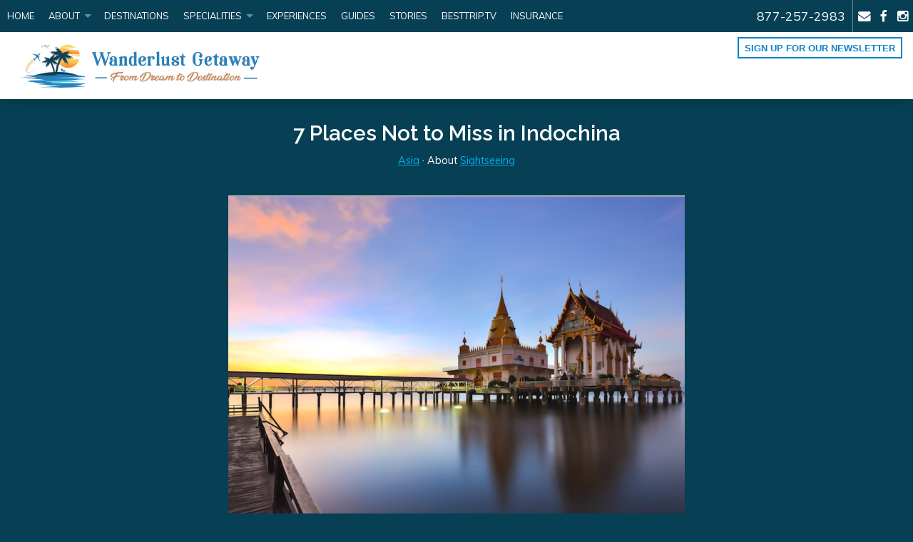

--- FILE ---
content_type: text/html; charset=utf-8
request_url: https://www.wanderlustgetaway.ca/7-places-not-to-miss-in-indochina
body_size: 9825
content:
<!DOCTYPE html>
<!--[if IE 9]><html class="lt-ie10" lang="en" > <![endif]-->
<html lang="en">
	<head><link phx-track-static rel="stylesheet" href="/application/app-661bd56c782dba41ebd9d8e2a6273b8e.css?vsn=d">
<script phx-track-static type="text/javascript" src="/application/app-6cd98173cc17e65dac3414f2e8b491ab.js?vsn=d">
</script>
<!-- SEO Metadata & Tags: Generated 2026-01-21 00:24:28 -->
<script type="application/ld+json">{"@context":"https://schema.org","@graph":[{"@id":"https://www.wanderlustgetaway.ca/#blog-762179","@type":"BlogPosting","articleBody":"Two hundred years ago, Europeans started referring to the region between India and China as Indochina.Already, it was recognized as one of the most beautiful, exotic, culturally unique destinations on the planet. With its very strategic position, Indochina was also center-stage in some of the defining conflicts of the 20th century including the Pacific theater of WW2 and the Vietnam War.Fast-forward to today, and the legendary countries of South-East Asia - SEA for short - are magnets for travelers by land and sea. Dense tropical jungles and one-of-a-kind plants and wildlife, fabled rivers and waterways, beloved cuisine, some of the world's most beautiful beaches, mountains tiered with rice terraces, gilded temples and Buddhist monks, dizzying markets and spectacular sunsets are hallmarks of these nations.The term Indochina, or the French Indochine, is still used particularly to refer to traditional or colonial culture in the region, which you'll still find preserved in these rapidly-growing economies and modernizing nations.Lynn Elmhirst, producer/host of BestTrip.TV shares the must-see sites in the 7 SEA countries:ThailandThis nation tops nearly everyone's SEA travel bucket list, from backpackers to those in search of 6-star luxury exotic escapes. The Land of Smiles is a smorgasbord of South-East-Asian culture. You won't want to miss Thai cuisine at the source in fabulous restaurants or from street vendors or markets. There are 40,000 temples in this kingdom, including one containing the world's largest solid gold Buddha in Bangkok.The capital is firmly in the world's top-three global travel destinations every year, and also home to floating markets, tuk tuk taxis, royal palaces and massive shopping malls. Thailand's rural attractions include jungles and elephant sanctuaries, legendary beaches and island destinations like Phuket, Koh Samui, the famous Sunset Beach on Koh Kradan and the Golden Swan Temple (pictured top).Watch Video: The Real Name of the Capital of Thailand… is Not BangkokVietnam The tragedy of the Vietnam War is in the past for modern Vietnamese who are among the warmest people in Asia, if not the world. The still-communist country welcomes growing numbers of American and Western visitors. Many travelers – especially Americans - find it hard to believe the country permits and even promotes interest in Vietnam War-era sites like tours to the Viet Cong's legendary Cu Chi tunnels near Ho Chi Minh City and the famous American R&R China Beach near Danang. Everyone visits Ho Chi Minh (HCM) City and its ornate, French colonial public buildings, famous historic hotels and the top-ranked Saigon market. But don't miss other cities in Vietnam like historic imperial Hue and the ancient canal town of Hoi An – stay in town long enough to have some custom-tailored clothing made! An day trip or even a journey on the mighty Mekong river, with its floating markets, and entire communities is unforgettable. And UNESCO World Heritage site Halong Bay's emerald waters and mystical islands are a traveler's dream.Watch Video: Kayaking in Mystical Halong Bay Laos This is the only land-locked nation in Indochina, and perhaps that's why it's later to the tourism party than other SEA countries. For many travelers, the path least traveled is exactly where you'll want to go next.The highlight of any trip to Laos is Luang Prabang. This UNESCO World Heritage Site has been inhabited for thousands of years, nestled in a valley where the mythical Mekong and Nam Khan rivers meet. Luang Prabang is a cultural and religious center with historic temples, serene Mekong river scenery, the magical Kuang Si waterfalls with its series of swimming holes, falls and ideal picnic sites, and even an Asian black bear rescue center.CambodiaFor travelers, Cambodia's has two claims to fame: one joyful, the other very dark. Travelers to neighboring SEA countries take trips into Cambodia solely to visit iconic UNESCO World Heritage Site Angkor Wat. This 12th century temple is part of the largest religious monument in the world – a 400-acre complex isolated by a dramatic moat that is a top global bucket list destination.Equally compelling but difficult to experience are the museum and sites associated with the Khmer Rouge genocide known as The Killing Fields. But there's more to experience in the capital Phnom Penh: Cambodia's position where Mekong and Tonle Sap rivers meet made it the natural center for both Khmer and French colonial regimes. Today, its busy riverfront, art deco market, Royal Palace and Silver Pagoda make it worth an extended stay to explore.Myanmar The country formerly known as Burma is fast becoming a country that adventurous travelers want to see before the tourist scene gets very busy. The capital city Yangon is home to ancient Buddhist sites, including the oldest pagoda in the world. The Shwedagon pagoda dates back 2500 years, and is the national symbol and holy site of the nation.Outside the capital you'll find one of the world's greatest archaeological wonders: the 2300 pagodas and temples on the plains of Bagan. You can even get an overview of the entire complex on a hot air balloon ride.  Inle Lake, surrounded by misty mountains, is a time capsule of local people who still live with the land in stilt houses, with floating gardens and a famous fishing technique. Rudyard Kipling coined the phrase 'Road to Mandalay' to refer to the majestic Irawaddy River. Some major cruise companies offer river cruise tours on this exotic waterway.MalaysiaMainland Malaysia occupies the southern end of the SEA peninsula, as well as parts of the nearby island of Borneo. The wilderness is famous for wildlife reserves protecting endangered orangutans, tigers, rhinos and elephants, the beaches of Langkawi, and storied tribes of head-hunters whose villages on stilts over rivers in Borneo you can still visit. Cooler Cameron Highlands are home to tea plantations where you can do a tasting tour. Colonial European heritage landmarks include the sites in colorful Malacca, and Penang's landmark Eastern & Oriental hotel – a sea front sister hotel that pre-dated the famous Raffles in Singapore.Don't skip Malaysia's ultra-modern capital Kuala Lumpur. KL is a fascinating vision of the future of SEA, not to mention the record-breaking Petronas Twin Towers connected by a sky-high bridge that's featured in action films and many an Instagram post.SingaporeThis city-state and global financial center at the end of the Malaysian mainland is the only island nation of SEA. Singapore has preserved a core of its colonial past, with high rises surrounding the historic cricket field and colonial buildings, including nearby, one of the world's most famous historic hotels. Legends are still told of the early days of the Raffles Hotel and the Long Bar, where the Singapore Sling was invented. Take time to wet your lips with one of the world's most famous cocktails and soak up the bygone atmosphere.But Singapore is more famous now for its almost surreal ultramodern vision and skyline. The symbol of modern Singapore is the already-iconic Marina Bay Sands Hotel and Casino's three-pillar towers topped by a surfboard-like top floor with the world's largest infinity pool overlooking the city. The 250-acre Gardens by the Bay, with the grove of futuristic super trees takes Singapore's love of green space to a space-age level. Singapore is a popular SEA cruise port of embarkation/ debarkation, and well worth extending your trip pre- or post- cruise to explore.Indochina is no longer a place on a map – but it's still one of the world's top travel destinations. Start your Trip!\nCopyright BestTrip.TV/Influence Entertainment Group Inc or Rights Holder. All rights reserved. You are welcome to share this material from this page, but it may not be published, broadcast, rewritten or redistributed.\n\n","author":[{"@type":"Person","email":"lynn@influenceproductions.com","jobTitle":null,"name":"Lynn Elmhirst"}],"dateModified":"2024-03-19T07:07:43","description":"Two hundred years ago, Europeans started referring to the region between India and China as Indochina.Already, it was recognized as one of the most beautiful, exotic, culturally unique destinations on the planet. With its very strategic position, Indochina was also center-stage in some of the defining conflicts of t...","headline":"7 Places Not to Miss in Indochina","image":["https://cdn1.gttwl.net/attachments/Screen_Shot_2018-06-29_at_11.23.23_AM_63697505690717804.png?auto=enhance&q=60&h=630&w=1200"],"mainEntityOfPage":"https://www.wanderlustgetaway.ca/7-places-not-to-miss-in-indochina","publisher":{"@id":"https://www.wanderlustgetaway.ca/#organization"}},{"@id":"https://www.wanderlustgetaway.ca/#organization","@type":"Organization","address":{"@type":"PostalAddress","addressCountry":"CA","addressLocality":"Lacombe","addressRegion":"AB  T4L 2N1","postalCode":null,"streetAddress":"RR1 S2 C8"},"description":"Wanderlust Getaway is committed to providing our clients with exceptional customer service that exceeds their expectations. We are dedicated to creating a fun, relaxing and unforgettable getaway for our clients and to inspire others to explore the world. \n\nOur agency has locations in Alberta and British Columbia to serve your traveling needs. We are affiliated with IATA, CLIA, ACTA and registered with Consumer Protection BC. \n\nWanderlust Getaway provides peace of mind wherever you travel.","email":"info@wanderlustgetaway.ca","logo":"https://cdn1.gttwl.net/logos/1524746542.6288948.jpg?auto=enhance&q=60&auto=enhance&q=60","name":"Wanderlust Getaway","sameAs":[],"telephone":"877-257-2983","url":"https://www.wanderlustgetaway.ca/"}]}</script>
<meta name="tat-analytic-id" content="762179" />
<meta name="tat-analytic-kind" content="post" />
<meta name="tat-article" content="762179" />
<meta name="tat-domain" content="wanderlustgetaway.ca" />
<meta name="tat-id" content="2519" />
<meta name="tat-permalink" content="/7-places-not-to-miss-in-indochina" />
<meta property="og:description" content="Two hundred years ago, Europeans started referring to the region between India and China as Indochina.Already, it was recognized as one of the most beautiful, exotic, culturally unique destinations on the planet. With its very strategic position, Indochina was also center-stage in some of the defining conflicts of t..." />
<meta property="og:image" content="https://cdn1.gttwl.net/attachments/Screen_Shot_2018-06-29_at_11.23.23_AM_63697505690717804.png?auto=enhance&amp;q=60&amp;h=630&amp;w=1200" />
<meta property="og:image:alt" content="Wanderlust Getaway" />
<meta property="og:image:height" content="630" />
<meta property="og:image:width" content="1200" />
<meta property="og:locale" content="en_US" />
<meta property="og:logo" content="https://cdn1.gttwl.net/logos/1524746542.6288948.jpg?auto=enhance&amp;q=60&amp;auto=enhance&amp;q=60" />
<meta property="og:site_name" content="Wanderlust Getaway" />
<meta property="og:title" content="7 Places Not to Miss in Indochina" />
<meta property="og:type" content="article" />
<meta property="og:updated_time" content="2024-03-19T07:07:43" />
<meta property="og:url" content="https://www.wanderlustgetaway.ca/7-places-not-to-miss-in-indochina" />
<meta property="article:modified_time" content="2024-03-19T07:07:43" />
<meta property="article:published_time" content="2018-06-29T12:44:12" />
<link rel="alternate" type="application/rss+xml" href="https://www.wanderlustgetaway.ca/rss" />
<link rel="canonical" href="https://www.wanderlustgetaway.ca/7-places-not-to-miss-in-indochina" />
<link rel="alternate" hreflang="en" href="https://www.wanderlustgetaway.ca/7-places-not-to-miss-in-indochina" />
<link rel="alternate" hreflang="x-default" href="https://www.wanderlustgetaway.ca/" />
<meta name="twitter:card" content="summary_large_image" />
<meta name="twitter:description" content="Two hundred years ago, Europeans started referring to the region between India and China as Indochina.Already, it was recognized as one of the most beautiful, exotic, culturally unique destinations on the planet. With its very strategic position, Indochina was also center-stage in some of the defining conflicts of t..." />
<meta name="twitter:image" content="https://cdn1.gttwl.net/attachments/Screen_Shot_2018-06-29_at_11.23.23_AM_63697505690717804.png?auto=enhance&amp;q=60&amp;h=630&amp;w=1200" />
<meta name="twitter:title" content="7 Places Not to Miss in Indochina" />
    <meta charset="utf-8">
    <meta name="viewport" content="width=device-width, initial-scale=1.0">
    <title>7 Places Not to Miss in Indochina</title>
    <meta name="google-site-verification" content="RT5eie6x4t8pZ98BgHZfijCawJuMpPX2R6Z6Kb937Oo" />
    <meta name="description" content="Two hundred years ago, Europeans started referring to the region between India and China as Indochina.Already, it was recognized as one of the most beautiful, exotic, culturally unique destinations on the planet. With its very strategic position, Indochina was also center-stage in some of the defining conflicts of t...">
    <meta name="keywords" content="Asia,featured,luxury,hotels,adventure,shore">
    <link rel="stylesheet" href="//cdn.jsdelivr.net/foundation/5.5.1/css/normalize.css">
    <link rel="stylesheet" href="//cdn.jsdelivr.net/foundation/5.5.1/css/foundation.min.css">
    <link rel="stylesheet" href="//maxcdn.bootstrapcdn.com/font-awesome/4.2.0/css/font-awesome.min.css">
    <link href='https://fonts.googleapis.com/css?family=Muli:400,400italic' rel='stylesheet' type='text/css'>
    <link href='//fonts.googleapis.com/css?family=Raleway:700,600' rel='stylesheet' type='text/css'>
    <link rel="stylesheet" href="/css/temp.css">
    <link rel="stylesheet" href="/css/temp-colors.css">
    
    <script src="//cdn.jsdelivr.net/foundation/5.5.1/js/vendor/modernizr.js"></script>
    <!-- Settings Head -->
    
    
  </head>
  <body>
  	<!-- Main Wrap -->
	  <div id="main-wrap" class="main-section">
	  	<!-- Notice -->
	    
		  <!-- Main -->
		  <div id="main">
				<!-- Header -->
	      <div class="fixed">
					<nav class="top-bar" data-topbar role="navigation">
					  <ul class="title-area">
					    <li class="name show-for-small-only">
					      <span>Call Us <a href="tel:877-257-2983">877-257-2983</a></span>
					    </li>
					    <!-- Remove the class "menu-icon" to get rid of menu icon -->
					    <li class="toggle-topbar menu-icon"><a href="#"><span></span></a></li>
					  </ul>
					  <section class="top-bar-section">
					    <!-- Right Nav Section -->
					    <ul class="right">
					      
					      <li class="hide-for-small-only"><a href="tel:877-257-2983" class="main-phone">877-257-2983</a></li>
					      
					      <li class="divider"></li>
					      <li class="has-icon"><a href="/contact"><i class="fa fa-envelope"></i></a></li>
					      
				        
				        <li class="has-icon"><a href="https://www.facebook.com/thewanderlustgetaway" target="_blank"><i class="fa fa-facebook"></i></a></li>
				        
				        
				        
				        
				        <li class="has-icon"><a href="https://www.instagram.com/thewanderlustgetaway/" target="_blank"><i class="fa fa-instagram"></i></a></li>
				        
				        
				        
					    </ul>
					    <!-- Left Nav Section -->
					    <ul class="left">
					      <li><a href="/">Home</a></li>
					      <li class="has-dropdown">
					        <a href="#">About</a>
					        <ul class="dropdown">
					          <li><a href="/about">About Us</a></li>
					          <li><a href="/testimonials">Testimonials</a></li>
					        </ul>
					      </li>
					      <li><a href="/destinations">Destinations</a></li>
					      
					      
					      <li class="has-dropdown">
					      	<a href="#">Specialities</a>
					      	<ul class="dropdown">
				          	
					      		<li>
											
					          	<a href="/offer/all-inclusive-vacations">
					          	
					          		All Inclusive Vacations
					          	</a>
				          	</li>
				          	
					      		<li>
											
					          	<a href="/offer/family-vacations">
					          	
					          		Family Vacations
					          	</a>
				          	</li>
				          	
					      		<li>
											
											<a href="https://wanderlustgetaway-yrte.gttwl2.com" target="_blank">
											
					          		Romance Travel
					          	</a>
				          	</li>
				          	
					      		<li>
											
					          	<a href="/offer/european-vacations">
					          	
					          		European Vacations
					          	</a>
				          	</li>
				          	
					      		<li>
											
					          	<a href="/offer/hotel-and-resorts">
					          	
					          		Hotel and Resorts
					          	</a>
				          	</li>
				          	
					      		<li>
											
											<a href="https://wanderlustgetaway-ycte.gttwl2.com/" target="_blank">
											
					          		Ocean/River Cruises
					          	</a>
				          	</li>
				          	
					      		<li>
											
					          	<a href="/offer/escorted-slash-guided-vacations">
					          	
					          		Escorted / Guided Vacations
					          	</a>
				          	</li>
				          	
					      		<li>
											
					          	<a href="/offer/adventure-travel">
					          	
					          		Adventure Travel
					          	</a>
				          	</li>
				          	
				          	<!--<li><a href="/attractions">Attractions</a></li>-->
				          </ul>
					      </li>
					      
					      <li><a href="/experiences">Experiences</a></li>
					      <li><a href="/books" target="_blank">Guides</a></li>
					      <li><a href="/blog">Stories</a></li>
					      
								<li><a href="/besttriptv" target="_blank">BestTrip.tv</a></li>
								
								<li><a href="https://www.igoinsured.com/direct/ManulifeWorld.aspx?ag=NEXILON" target="_blank">Insurance</a></li>
					    </ul>
					  </section>
					</nav>
				</div>
				<header id="header">
					<div class="row">
						<div class="columns medium-6">
				  	  <a href="/" class="brand">
				  		  <img src="https://cdn1.gttwl.net/logos/1524746542.6288948.jpg?auto=enhance&q=60" alt="Wanderlust Getaway"/>
				  	  </a>
						</div>
						<div class="columns medium-6 text-right">
							<a href="#" class="button empty blue" data-reveal-id="subscribeModal">Sign up for our Newsletter</a>
						</div>
					</div>
				</header>
				
	      <!-- content goes here -->
        

<div class="row">
	<div class="columns medium-10 medium-centered large-9">
		<div class="page-title text-center">
			<h1>7 Places Not to Miss in Indochina</h1>
			<div class="post-details">
				
				  <a href="/location/asia">Asia</a>
				  
				   &middot; 
				  
				
				
				About <a href="/blog?category=sightseeing">Sightseeing</a>
				
			</div>
		</div>
		<div class="page-content">
			<article>
				<!-- Primary Media -->
				
				<img src="https://cdn1.gttwl.net/attachments/Screen_Shot_2018-06-29_at_11.23.23_AM_63697505690717804.png?auto=enhance&q=60&h=480&w=640" class="post-img" />
				
				
				
				
				<h3>Two hundred years ago, Europeans started referring to the region between India and China as Indochina.</h3><p>Already, it was recognized as one of the most beautiful, exotic, culturally unique destinations on the planet.&nbsp;With its very strategic position, Indochina was also center-stage in some of the defining conflicts of the 20th century including the Pacific theater of WW2 and the Vietnam War.</p><p>Fast-forward to today, and the legendary countries of South-East Asia&nbsp;- SEA for short - are magnets for travelers by land and sea.&nbsp;Dense tropical jungles and one-of-a-kind plants and wildlife, fabled rivers and waterways, beloved cuisine, some of the world's most beautiful beaches, mountains tiered with rice terraces, gilded temples and Buddhist monks, dizzying markets and spectacular sunsets are hallmarks of these nations.</p><p>The term Indochina, or the French Indochine, is still used particularly to refer to traditional or colonial culture in the region, which you'll still find preserved in these rapidly-growing economies and modernizing nations.</p><p><strong>Lynn Elmhirst, producer/host of BestTrip.TV shares the must-see sites in the 7 SEA countries:</strong></p><h3><strong>Thailand</strong></h3><p>This nation tops nearly everyone's SEA travel bucket list, from backpackers to those in search of 6-star luxury exotic escapes.&nbsp;The Land of Smiles is a smorgasbord of South-East-Asian culture.&nbsp;You won't want to miss Thai cuisine at the source in fabulous restaurants or from street vendors or markets.&nbsp;There are 40,000 temples in this kingdom, including one containing the world's largest solid gold Buddha in <strong>Bangkok</strong>.</p><p>The capital is firmly in the world's top-three global travel destinations every year, and also home to floating markets, tuk tuk taxis, royal palaces and massive shopping malls. <a href="https://www.tourismthailand.org/home" target="_blank">Thailand'</a>s rural attractions include jungles and elephant sanctuaries, legendary beaches and island destinations like <strong>Phuket, Koh Samui</strong>, the famous <strong>Sunset Beach on Koh Kradan and the Golden Swan Temple</strong> (pictured top)<strong>.</strong></p><p><a href="https://besttriptv.wistia.com/medias/dzpmidussq" target="_blank"><strong>Watch Video:</strong></a><strong> The Real Name of the Capital of Thailand… is Not Bangkok</strong></p><p><img src="https://cdn1.gttwl.net/attachments/bangkok_temple_from_river_besttrip_63698567752842301.jpg"></p><h3><strong>Vietnam </strong></h3><p>The tragedy of the Vietnam War is in the past for modern Vietnamese who are among the warmest people in Asia, if not the world.&nbsp;The still-communist country welcomes growing numbers of American and Western visitors.&nbsp;Many travelers – especially Americans - find it hard to believe the country permits and even promotes interest in Vietnam War-era sites like tours to the Viet Cong's legendary <strong>Cu Chi tunnels near Ho Chi Minh City</strong> and the famous American R&amp;R <strong>China Beach near Danang</strong>. Everyone visits <strong>Ho Chi Minh (HCM) City</strong> and its ornate, French colonial public buildings, famous historic hotels and the top-ranked <strong>Saigon market</strong>. But don't miss other cities in <a href="https://www.vietnamtourism.gov.vn/english/" target="_blank">Vietnam</a> like historic <strong>imperial Hue</strong> and the ancient canal town of <strong>Hoi An </strong>– stay in town long enough to have some custom-tailored clothing made!&nbsp;</p><p>An day trip or even a journey on the mighty <strong>Mekong river,</strong> with its floating markets, and entire communities is unforgettable. And <strong>UNESCO World Heritage site Halong Bay'</strong>s emerald waters and mystical islands are a traveler's dream.</p><p><a href="https://besttriptv.wistia.com/medias/vrh5eud4c6" target="_blank"><strong>Watch Video</strong></a><strong>: Kayaking in Mystical Halong Bay&nbsp;</strong></p><p><img src="https://cdn1.gttwl.net/attachments/vietnam_halong_bay_junk_bttv_63698567713788686.jpg"></p><h3><strong>Laos&nbsp;</strong></h3><p>This is the only land-locked nation in Indochina, and perhaps that's why it's later to the tourism party than other SEA countries.&nbsp;For many travelers, the path least traveled is exactly where you'll want to go next.</p><p>The highlight of any trip to <a href="https://www.tourismlaos.org/" target="_blank">Laos</a> is <strong>Luang Prabang. This UNESCO World Heritage Site</strong> has been inhabited for thousands of years, nestled in a valley where the mythical Mekong and Nam Khan rivers meet.&nbsp;Luang Prabang is a cultural and religious center with historic temples, serene Mekong river scenery, the magical <strong>Kuang Si waterfalls</strong> with its series of swimming holes, falls and ideal picnic sites, and even an Asian black bear rescue center.</p><h3><strong>Cambodia</strong></h3><p>For travelers, Cambodia's has two claims to fame: one joyful, the other very dark.&nbsp;Travelers to neighboring SEA countries take trips into Cambodia solely to visit iconic <strong>UNESCO World Heritage Site Angkor Wat.</strong>&nbsp;This 12th century temple is part of the largest religious monument in the world – a 400-acre complex isolated by a dramatic moat that is a top global bucket list destination.</p><p>Equally compelling but difficult to experience are the museum and sites associated with the Khmer Rouge genocide known as <strong>The Killing Fields</strong>. But there's more to experience in the capital <strong>Phnom Penh:</strong>&nbsp;Cambodia's position where Mekong and Tonle Sap rivers meet made it the natural center for both Khmer and French colonial regimes.&nbsp;Today, its busy riverfront, art deco market, Royal Palace and Silver Pagoda make it worth an extended stay to explore.</p><h3><strong>Myanmar </strong></h3><p>The country formerly known as Burma is fast becoming a country that adventurous travelers want to see before the tourist scene gets very busy. The <strong>capital city Yangon </strong>is home to ancient Buddhist sites, including the oldest pagoda in the world.&nbsp;The <strong>Shwedagon pagoda</strong> dates back 2500 years, and is the national symbol and holy site of the nation.</p><p>Outside the capital you'll find one of the world's greatest archaeological wonders: the 2300 pagodas and temples on the plains of <strong>Bagan.</strong> You can even get an overview of the entire complex on a hot air balloon ride.&nbsp;&nbsp;I<strong>nle Lake</strong>, surrounded by misty mountains, is a time capsule of local people who still live with the land in stilt houses, with floating gardens and a famous fishing technique.&nbsp;Rudyard Kipling coined the phrase 'Road to Mandalay' to refer to the majestic <strong>Irawaddy River.</strong>&nbsp;Some major cruise companies offer river cruise tours on this exotic waterway.</p><h3><strong>Malaysia</strong></h3><p>Mainland <a href="https://www.malaysia.travel/en/ca" target="_blank">Malaysia</a> occupies the southern end of the SEA peninsula, as well as parts of the nearby <strong>island of Borneo</strong>. The wilderness is famous for wildlife reserves protecting endangered orangutans, tigers, rhinos and elephants, the <strong>beaches of Langkawi</strong>, and storied tribes of head-hunters whose villages on stilts over rivers in Borneo you can still visit.&nbsp;Cooler <strong>Cameron Highlands</strong> are home to tea plantations where you can do a tasting tour.&nbsp;Colonial European heritage landmarks include the sites in <strong>colorful Malacca,</strong> and <strong>Penang's landmark Eastern &amp; Oriental hotel</strong> – a sea front sister hotel that pre-dated the famous Raffles in Singapore.</p><p>Don't skip Malaysia's ultra-modern capital <strong>Kuala Lumpur. KL</strong> is a fascinating vision of the future of SEA, not to mention the record-breaking <strong>Petronas Twin Towers</strong> connected by a sky-high bridge that's featured in action films and many an Instagram post.</p><h3><strong>Singapore</strong></h3><p>This city-state and global financial center at the end of the Malaysian mainland is the only island nation of SEA. Singapore has preserved a core of its colonial past, with high rises surrounding the historic cricket field and colonial buildings, including nearby, one of the world's most famous historic hotels.&nbsp;Legends are still told of the early days of the <strong>Raffles Hotel and the Long Bar</strong>, where the <strong>Singapore Sling </strong>was invented. Take time to wet your lips with one of the world's most famous cocktails and soak up the bygone atmosphere.</p><p><img src="https://cdn1.gttwl.net/attachments/Screen_Shot_2018-06-29_at_9.54.41_AM_63697499721887955.png"></p><p>But <a href="https://www.visitsingapore.com/en/" target="_blank">Singapore</a> is more famous now for its almost surreal ultramodern vision and skyline.&nbsp;The symbol of modern Singapore is the already-iconic <strong>Marina Bay Sands Hote</strong>l and Casino's three-pillar towers topped by a surfboard-like top floor with the world's largest infinity pool overlooking the city.&nbsp;The <strong>250-acre Gardens by the Bay</strong>, with the grove of futuristic super trees takes Singapore's love of green space to a space-age level.&nbsp;Singapore is a popular SEA cruise port of embarkation/ debarkation, and well worth extending your trip pre- or post- cruise to explore.</p><p><strong>Indochina</strong> is no longer a place on a map – but it's still one of the world's top travel destinations.&nbsp;</p><h3>Start your Trip!</h3><p><br></p><p><em>Copyright BestTrip.TV/Influence Entertainment Group Inc or Rights Holder. All rights reserved. You are welcome to share this material from this page, but it may not be published, broadcast, rewritten or redistributed.</em></p><p><br></p><p><br></p>
			</article>
			
			
				
		    
			
		</div>
	</div>
</div>
<!-- Go to www.addthis.com/dashboard to customize your tools -->
<script type="text/javascript" src="//s7.addthis.com/js/300/addthis_widget.js#pubid=ra-54da828a116c1929" async="async"></script>


	
	
	<section class="section">
		<div class="row">
		  <div class="columns medium-12">
		    <!-- Services -->
		    <div class="section-title text-center">
		      <h3>Featured</h3>
		    </div>
		    <hr class="division">
		    <div class="section-content">
		    	<div class="row">
			      
			      <div class="columns medium-4 ">
	<a href="/hong-kong-s-chinese-new-year-fireworks" class="thumb">
		<div class="row collapse" data-equalizer>
			
			<div class="columns small-5" data-equalizer-watch>
				<div class="thumb-img" style="background-image: url(https://cdn1.gttwl.net/attachments/1485262941_original.jpeg?auto=enhance&q=60&h=480&w=640);">&nbsp;</div>
			</div>
			
			<div class="columns small-7" data-equalizer-watch>
				<div class="thumb-content">
				  
				  <h2>Video: Hong Kong's Chinese New Year Fireworks</h2>
				  
			    <span>read more</span>
			  </div>
			</div>
		</div>
	</a>
</div>
			      
			      <div class="columns medium-4 ">
	<a href="/7-places-not-to-miss-in-indochina" class="thumb">
		<div class="row collapse" data-equalizer>
			
			<div class="columns small-5" data-equalizer-watch>
				<div class="thumb-img" style="background-image: url(https://cdn1.gttwl.net/attachments/Screen_Shot_2018-06-29_at_11.23.23_AM_63697505690717804.png?auto=enhance&q=60&h=480&w=640);">&nbsp;</div>
			</div>
			
			<div class="columns small-7" data-equalizer-watch>
				<div class="thumb-content">
				  
				  <h2>7 Places Not to Miss in Indochina</h2>
				  
			    <span>read more</span>
			  </div>
			</div>
		</div>
	</a>
</div>
			      
			      <div class="columns medium-4 end">
	<a href="/blog/worlds-longest-sea-crossing-bridge-is-first-land-link-between-2-of-asias-most-exciting-cities" class="thumb">
		<div class="row collapse" data-equalizer>
			
			<div class="columns small-5" data-equalizer-watch>
				<div class="thumb-img" style="background-image: url(https://cdn1.gttwl.net/attachments/Screen_Shot_2018_08_07_at_7_14_39_AM_63700859738406498.png?auto=enhance&q=60&h=480&w=640);">&nbsp;</div>
			</div>
			
			<div class="columns small-7" data-equalizer-watch>
				<div class="thumb-content">
				  
				  <h2>World's Longest Sea-Crossing Bridge is First Land Link Between 2 of Asia's Most Exciting Cities</h2>
				  
			    <span>read more</span>
			  </div>
			</div>
		</div>
	</a>
</div>
			      
		      </div>
		    </div>
		  </div>
		</div>
	</section>
	

<div class="wrap-wdywtg">
  <div class="row">
    <div class="columns medium-8 medium-centered">
      
      <h2 class="text-center">I want to go to:</h2>
      
      
      <form method="post" action="/go" class="wdywtg-form">
<input type="hidden" name="authenticity_token" value="cVYhBD1cHiMBUyc7UQEMGigDISMbZ3d6E1GSLduJu2BU0fapEmif-483" />
<input type="hidden" name="apikey" value="wanderlustgetaway.ca" />
<input type="text" name="_gttwl_hnp" class="gttwlhnp" tabindex="-1" autocorrect="off" spellcheck="false" autocomplete="off" readonly onfocus="this.removeAttribute('readonly');" />

	
	<input type="hidden" name="id" value="7dcad15a-5159-411e-a82c-1a95fb94cc22">
	
	<div class="row collapse">
		<div class="columns small-10">
			<input type="text" name="place" class="form-control input-lg" id="geo_loc" value="Asia" autocomplete="off" required/>
		</div>
		<div class="columns small-2">
			<button class="button postfix"><i class="fa fa-paper-plane"></i></button>
		</div>
	</div>
</form>
    </div>
  </div>
</div>
        
      </div>
	  </div>
	  <!-- Footer -->
    <footer id="footer">
			<div class="row">
				<div class="columns medium-3">
					<h4>Wanderlust Getaway</h4>
					<address>
					  
						  RR1 S2 C8
						  <br>
						  Lacombe
						  , AB  T4L 2N1 
					  	
					  	<br>
					  
					  <strong>P</strong> 403-983-1326
					  <br>
					  
					  <strong>T-F</strong> 877-257-2983
					  <br>
					  
					  
					  <strong>E</strong> <a href="mailto:info@wanderlustgetaway.ca">info@wanderlustgetaway.ca</a>
					</address>
				</div>
			<div class="columns medium-3">
			  		<!--<<h4>British Columbia Branch</h4>
					<address>
					  WG Travel<br>
            PO BOX 866<br>
            Barriere, BC V0E 1E0<br>
					  <strong>P</strong> 250-672-5816-->
					  <br>
					  <!--<abbr title="Toll Free">TF:</abbr> 877-562-2826-->
					  <br>
									</address>
				</div>
				<div class="columns medium-2">
					<dl>
					  <dt><h4>More About Us</h4></dt>
					  <dd><a href="/about">About Us</a></dd>
					  <dd><a href="/contact">Contact Us</a></dd>
					  <dd><a href="/testimonials">Testimonials</a></dd>
					  <dd><a href="https://www.igoinsured.com/direct/ManulifeWorld.aspx?ag=NEXILON" target="_blank">Insurance</a></dd>
					  <dd><a href="/request-a-quote">Request A Quote</a></dd>
					  <dd><a href="/booking-form">Booking Form</a></dd>
					  <dd><a href="/make-a-payment">Make A Payment</a></dd>
					  
						<dd><a href="/besttriptv" target="_blank">BestTrip.tv</a></dd>
						
					</dl>
				</div>
				<div class="columns medium-4">
					<div class="subscription-form">
						<h4>Get Wanderlust Getaway updates by email</h4>
		  			<form method="post" action="/api/post/create">
<input type="hidden" name="authenticity_token" value="cVYhBD1cHiMBUyc7UQEMGigDISMbZ3d6E1GSLduJu2BU0fapEmif-483" />
<input type="hidden" name="apikey" value="wanderlustgetaway.ca" />
<input type="text" name="_gttwl_hnp" class="gttwlhnp" tabindex="-1" autocorrect="off" spellcheck="false" autocomplete="off" readonly onfocus="this.removeAttribute('readonly');" />

		  				
				      <input type="hidden" name="success_url" value="/thank-you" />
				      <input type="hidden" name="failure_url" value="/" />
				      <input type="hidden" name="title" value="Savvy Traveller Newsletter" />
				      <input type="hidden" name="kind" value="lead" />
				      <input type="hidden" name="user_tags" value="savvy">
				      <input type="text" name="first_name" placeholder="First Name" required>
		          <input type="text" name="last_name" placeholder="Last Name" required>
				      <div class="row collapse">
				      	<div class="columns small-9">
				      		<input type="email" name="email" placeholder="Enter Email" required>
				      	</div>
				        <div class="columns small-3">
				        	<button class="button postfix success" type="button" onclick="submit();">
					          Send
					        </button>
				        </div> 
				      </div>
				      <small>Our policy on spam: "None!"</small>
				    </form>
				  </div>
				</div>
			</div>
			<div class="footer-logos text-center">
			  <img src="https://cdn1.gttwl.net/attachments/wanderlustgetaway.ca/dhk5tjdmn0u/1538670193_original.png" alt="Nexion">
				<img src="https://cdn1.gttwl.net/attachments/wanderlustgetaway.gttwl2.com/dh953la634q/1524751447_original.png" alt="image">
				<img src="https://cdn1.gttwl.net/attachments/wanderlustgetaway.gttwl2.com/dh953la634q/1524751718_original.jpeg" alt="image">
				<img src="https://cdn1.gttwl.net/attachments/wanderlustgetaway.gttwl2.com/dh953la634q/1524772337_original.jpeg" alt="image">
				<!--<img src="https://cdn1.gttwl.net/attachments/wanderlustgetaway.gttwl2.com/dgdo1jo4ibq/1525878101_original.jpeg" alt="Consumer Proctection BC">-->
			  <hr>
			  <div>Wanderlust Getaway & WG Travel is affiliated with Nexion Canada, ULC 380 Wellington St, Tower B, 6th Floor London, ON N6A 5B5 TICO # 1549342</div>
			</div>
		  <div class="text-center credits"></div>
		</footer>
	  <!-- Subscribe Modal -->
		<div id="subscribeModal" class="reveal-modal small" data-reveal aria-labelledby="Subscribe" aria-hidden="true" role="dialog">
		  <div class="subscription-form">
				<h4>Sign up for our Newsletter</h4>
				<form method="post" action="/api/post/create">
<input type="hidden" name="authenticity_token" value="cVYhBD1cHiMBUyc7UQEMGigDISMbZ3d6E1GSLduJu2BU0fapEmif-483" />
<input type="hidden" name="apikey" value="wanderlustgetaway.ca" />
<input type="text" name="_gttwl_hnp" class="gttwlhnp" tabindex="-1" autocorrect="off" spellcheck="false" autocomplete="off" readonly onfocus="this.removeAttribute('readonly');" />

					
		      <input type="hidden" name="success_url" value="/thank-you" />
		      <input type="hidden" name="failure_url" value="/" />
		      <input type="hidden" name="title" value="Savvy Traveller Newsletter" />
		      <input type="hidden" name="kind" value="lead" />
		      <input type="hidden" name="user_tags" value="savvy">
		      <label>*First Name</label>
		      <input type="text" name="first_name" placeholder="Enter First Name" required autofocus>
		      <label>*Last Name</label>
		      <input type="text" name="last_name" placeholder="Enter Last Name" required>
		      <label>*Your Email</label>
		      <input type="email" name="email" placeholder="Enter Email" required>
		      <button class="button expand" type="button" onclick="submit();">Send</button>
		      <small>Our policy on spam: "None!"</small>
		    </form>
		  </div>
		  <a class="close-reveal-modal" aria-label="Close">&#215;</a>
		</div>
		<!-- /Subscribe Modal -->
	  <script src="//cdn.jsdelivr.net/foundation/5.5.1/js/vendor/jquery.js"></script>
    <script src="//cdnjs.cloudflare.com/ajax/libs/foundation/5.5.1/js/foundation.min.js"></script>
    <script src="/ckeditor/ckeditor.js" type="text/javascript"></script>
    
    <script src="/js/temp.js"></script>
    <!-- Settings Footer -->
    
  </body>
</html>

--- FILE ---
content_type: text/css; charset=utf-8
request_url: https://www.wanderlustgetaway.ca/css/temp.css
body_size: 4208
content:
/* GENERAL STYLES */
html, body {
  height: 100%;
  margin: 0;
  padding: 0;
  text-rendering: optimizelegibility;
  font-family: 'Muli', Arial, sans-serif;
}
h1, h2, h3, h4, h5, h6 {
  font-family: 'Raleway', Arial, sans-serif;
}
p, li {
  font-family: 'Muli', Arial, sans-serif;
  font-size: 100%;
}
.breadcrumbs {
  padding-left: 0;
  padding-right: 0;
  border: none;
  background-color: transparent;
  margin-bottom: .5rem;
}
.breadcrumbs>*.current {
  cursor: default;
  color: #fff;
}
label {color: #fff;}

#main-wrap {
  min-height: 100%;
}
#main {overflow:auto;}

.button {
  text-decoration: none !important;
}
.button.empty {
  background-color: transparent;
  border-width: 2px;
  border-style: solid;
  padding: .5rem 1.1rem;
  text-transform: uppercase;
  font-weight: 600;
  font-size: 85%;
}
legend {
  font-weight: 700;
  font-size: 80%;
  text-transform: uppercase;
  margin-bottom: .6rem;
}
address {
  margin-bottom: 1rem;
}
textarea {
  height: 6rem;
}
input[type="checkbox"]+label, input[type="radio"]+label {
  margin-left: .15rem;
  margin-right: 1.25rem;
}
.radio-group, .checkbox-group {
  display: inline-block;
  width: 100%;
  padding: .5rem 0;
}
hr.division {
  width: 12%;
  margin-left: 44%;
  margin-top: .5rem;
  margin-bottom: .5rem;
  border-width: 1px;
}
.no-padding-bottom {padding-bottom: 0 !important;}

.no-padding-top {padding-top: 0 !important;}

.no-padding-left {padding-left: 0 !important;}

.no-padding-right {padding-right: 0 !important;}

.simple-list li {
  margin-bottom: 1.15rem;
  line-height: 1.35;
  font-size: 95%;
}
.circle {
  -moz-border-radius: 200px;
  -webkit-border-radius: 200px;
  border-radius: 200px;
}
/* TOP NAVIGATION */

.top-bar-section ul li,
.top-bar-section ul li > span,
.top-bar-section li:not(.has-form) a:not(.button) {
  background-color: transparent;
}
.top-bar-section li:not(.has-form) a:not(.button),
.top-bar-section li:not(.has-icon) a:not(.button),
.top-bar-section ul li > span {
  padding: 0 .63rem;
  text-transform: uppercase;
  font-family: 'Muli', Arial, sans-serif;
  font-size: 80%;
  color: #fff;
}
.top-bar-section ul li > span {
  line-height: 2.8125rem;
}
.top-bar-section ul li > span.main-phone {
  font-weight: 700;
  font-size: 110%;
  color: #000;
}
.top-bar-section li:not(.has-form) a:not(.button):hover {
  background-color: #EEB729;
  color: #fff;
}
.top-bar-section ul li > span {
  display: inline-block;
  color: #000;
}
.top-bar-section ul li.has-icon > a {
  font-size: 1.1rem !important;
  padding: 0 .43rem !important;
}
.top-bar-section .has-dropdown>a:after {
  margin-right: .5rem;
}

/* MAIN-HEADER */
#header {
  padding: .45rem 0;
}
#header > .row {
  max-width: 100%;
}
.brand {display: inline-block; width: auto; margin: 0 .3rem;}

.brand img {max-height: 80px;}

#header address {margin-bottom: .38rem; font-size: 80%; color: #999;}

#header .button {margin: 0; padding: .35rem .5rem; font-size: 80%;}


/* SLIDER */

.wrap-slider {
  position: relative;
}
.index-slider {position: relative; height: 450px; overflow: hidden;}

.index-slider .single-slider {min-height: 450px;}

.index-slider .single-slider p {
  text-align: right;
  padding: 2rem 1rem 0 0;
}
.index-slider .single-slider {
  background-size: cover;
  background-position: center;
  position: relative;
}
.slider-link {
  display: block;
  width: 100%;
  height: 100%;
  position: absolute;
  top: 0;
  z-index:88;
}
.slick-prev, .slick-next {
  position: absolute;
  top:40%;
  font-size: 0;
  line-height: 0;
  padding: 0;
  width: 50px;
  height: 50px;
  background-color: transparent;
  background-size: 100%;
  background-repeat: no-repeat;
  border-color: transparent;
  -webkit-border-radius: 200px;
  -moz-border-radius: 200px;
  border-radius: 200px;
  z-index:89;
}
.slick-prev:hover, .slick-next:hover,
.slick-prev:active, .slick-next:active,
.slick-prev:focus, .slick-next:focus {
  background-color: transparent;
  border: none;
}
.slick-prev {background-image: url(https://cdn1.gttwl.net/attachments/bucketlistexploration.gttwl2.com/ltmq6z/1426275911_original.png); left: 1rem;}

.slick-next {background-image: url(https://cdn1.gttwl.net/attachments/bucketlistexploration.gttwl2.com/ltmq6z/1426275990_original.png); right: 1rem;}

.index-slider .slide-caption {
  position: absolute;
  top: 10%;
  left: 10%;
  width: 80%;
  color: #fff;
  font-family: 'Muli', Arial, sans-serif;
  font-size: 1.64rem;
  text-align: center;
  text-shadow: 2px 2px 15px rgba(0,0,0,.3);
}
.slide-caption h1, .slide-caption h2, .slide-caption h3 {
  color: #fff;
}
.index-slider .slide-caption img {
  margin-left: auto;
  margin-right: auto;
  max-height: 100px;
}
.wrap-slider .wdywtg-form {
  position: absolute;
  bottom: 10%;
  left: 20%;
  width: 60%;
  z-index: 9;
  border: none;
}
.wrap-ticker {
  margin-top: 2rem;
  border-width: 1px;
  border-style: solid;
}
.wrap-ticker label {
  padding: .65rem 0;
  display: inline-block;
  width: 100%;
  height: 100%;
  font-size: 90%;
}
.ticker-slider {
  display: inline-block;
  width: 100%;
  height: 100%;
  min-height: 40px;
  padding: .65rem 1rem;
  overflow: hidden;
}
.ticker-slider a {display: inline-block; width: 100%;}

/* CONTENT */
 .page-content {
  display: inline-block;
  width: 100%;
  position: relative;
}
.section, .section-title .page-title, .section-content {
  display: inline-block;
  width: 100%;
  position: relative;
  background-color: #074055;
  color: #fff;
}
.page-title {padding: 2rem 0 1rem;}

.page-title.with-img {
  background-repeat: repeat, no-repeat;
  background-size: 10%, cover;
  background-position: top, center;
  background-attachment: fixed;
  color: #fff;
  padding: 5.5rem 0;
}
.page-title h1, .page-title h2, .page-title h3 {
  margin: 0;
  line-height: 1.1;
  font-size: 1.85rem;
}
.page-title.with-img h1, .page-title.with-img h2, .page-title.with-img h3  {
  color: #fff;
  margin-bottom: 1rem;
  font-size: 2rem;
  text-shadow: 1px 1px 6px rgba(0,0,0,.3);
}
.page-title .button {margin: 0;}

.page-title p {margin: .65rem 0 0;}

.page-title .search-form {margin: 2rem 0 0;}

.page-title .button, .page-title select, .page-title input {
  height: 45px;
  line-height:45px;
  padding-top: 0;
  padding-bottom: 0;
}
.page-title img {
  max-height: 80px;
  margin-bottom: 2rem;
}
.page-title.with-img img {margin: 0;}

.page-title .post-details {margin-top: .85rem;}

.page-title h1 .price {
  font-family: 'Muli', Arial, sans-serif;
  font-weight: 400;
  font-size: 1.15rem;
}
.page-title h1 .trip-length {
  font-family: 'Muli', Arial, sans-serif;
  font-weight: 400;
  letter-spacing: -.08rem;
}
.suppliers-list {
  padding: 1rem 0 2rem;
}
.suppliers-list a {
  display: inline-block;
  width: 100%;
  background-color: #fff;
  border: 1px solid #dedede;
  -mozborder-radius: 5px;
  -webkit-border-radius: 5px;
  border-radius: 5px;
  position: relative;
  height: 120px;
  margin-bottom: 1rem;
  transition: all 0.4s ease-in-out;
}
.suppliers-list a:hover {
  -moz-box-shadow: inset 0 0 10px rgba(0,0,0,.3);
  -webkit-box-shadow: inset 0 0 10px rgba(0,0,0,.3);
  box-shadow: inset 0 0 10px rgba(0,0,0,.3);
}
.suppliers-list a img {
  position: absolute;
  top: 50%;
  left: 50%;
  margin-right: -50%;
  transform: translate(-50%, -50%);
  max-width: 90%;
  max-height: 90%;
  margin: 0;
}
.supplier-logo {
  position: absolute;
  padding: .55rem .85rem;
}
.with-img .supplier-logo {
  background-color: rgba(255,255,255,.5);
}

[data-magellan-expedition] {
  padding: 0;
  z-index: 88;
}
.fixed .page-title > .row {max-width: 100%;}

.fixed .page-title {padding-bottom: .5rem; padding-top: 3.25rem;}

.page-content {padding: 1.5rem 0;}

.page-content p:last-child {margin:0;}

.wrap-page > .page-content:first-child {padding-top: 2rem;}

.section {padding: 2rem 0;}

.section-title, .section-content {padding: .5rem 0; color: #fff;}

.section-title h1, .section-title h2, .section-title h3 {
  margin: 0;
  line-height: 1.1;
  font-size: 1.15rem;
  text-transform: uppercase;
  color: #fff;
}
.small-post {margin-top: 1rem; margin-bottom:.5rem; display: block;}

.small-post .post-img {display: block; margin: 0; position: relative;}

.small-post img {margin-bottom: .65rem;}

.small-post .post-img i {
  position: absolute;
  color: #fff;
  font-size: 300%;
  top: 50%;
  left: 50%;
  margin-right: -50%;
  transform: translate(-50%, -50%);
  text-shadow: 3px 3px 10px rgba(0,0,0,.5);
  transition: all 0.4s ease-in-out;
}
.small-post .post-img:hover i {
  color: rgba(255,255,255,.5);
  text-shadow: none;
}
.small-post h3 {margin: 0 0 1rem; font-size: 110%; line-height: 1.2;}

.section-video {
  background-color: #000;
}
.section-video .flex-video {
  margin-bottom: 0;
}
.disclaimer, .post-info {
  display: block;
  font-size: 80%;
  margin: 1rem 0; 
  font-style: italic;
  color: #999;
}
.section-content p {
  font-size: 89%;
}
.thumb {
  display: inline-block;
  width: 100%;
  margin-bottom: 1rem;
  border-width: 1px;
  border-style: solid;
  box-shadow: 1px 1px 2px rgba(0,0,0,.25);
  overflow: hidden;
  height: 170px;
}
.thumb.for-ad {
  height: auto;
}
.thumb.index {
  min-height: 240px;
  height: auto;
  background-color: #EEB729;
}
.thumb-img {
  height: 100%;
  min-height: 170px;
  width: 100%;
  background-size: cover;
  background-position: center;
  background-repeat: no-repeat;
}
.index .thumb-img {
  height: 180px;
}
.thumb-content {
  display: inline-block;
  width: 100%;
  padding: .68rem 1rem;
}
.thumb-content h2 {
  font-size: 1.25rem;
  line-height: 1.1;
  color: #074055;
}
.for-ad .thumb-content h2 {
  font-size: 1rem;
  line-height: 1.2;
}
.index .thumb-content {
  padding-left: 0;
  padding-right: 0;
}
.index .thumb-content h2 {
  margin: 0;
  font-size: 1rem;
}
.thumb-content p {
  font-size: 85%;
  margin-bottom: 0;
  line-height: 1.3;
  color: #333;
}
.thumb-content > span {display: inline-block; font-size: 85%;}

.thumb-content:hover > span {text-decoration: underline;}

.post .thumb-content {padding: 1.3rem 1.6rem 1.6rem;}

.post .thumb-content h2 {
  font-weight: 400;
  margin-bottom: 0.35rem;
}
.post-details a {text-decoration: underline;}

.post-date {line-height: 1; text-transform: uppercase;}

.post-details {line-height: 1.2; font-size: 90%;}

.thumb .post-details {margin-bottom: .5rem; font-size: 73%;}

.thumb.post .post-details {margin-bottom: .75rem;}

.post .thumb-content p {
  font-size: 102%;
  margin-bottom: 1rem;
  line-height: 1.3;
  color: #333;
}
.post.fixed-height .thumb-content {
  height: 275px;
  padding: 1rem;
}
.thumb-content .button {font-size: 68%; padding: .35rem .8rem;}

.thumb-content .button:last-child {margin:0;}

.thumb-content > a:last-child {font-size: 73%;}

.th-list {
  display: block;
  overflow: hidden;
  margin-bottom: 1rem;
}
.th-list .left {margin-right: .5rem;}

.th-right {overflow: hidden;}

.th-right h4 {
  font-size: 110%;
  margin: 0 0 .32rem;
  line-height: 1.2;
}
.th-right p {margin: 0;}

/* Article */

article {margin-bottom: 2rem;}

article p, article li {font-size: 110%; line-height: 1.5; margin-bottom: 1.3rem;}

article dd, article dt {line-height: 1.5; margin-bottom: 1rem; display: inline-block; width: 100%;}

article dd {font-size: 100%;}

article dt {font-size: 110%; font-weight: 700;}

article img {
  max-width: 100%;
  text-align: center; 
  margin-left: auto; 
  margin-right: auto; 
  margin-bottom: 1em;
  display: block;
}
article table {
  width: 100%;
  max-width: 100%;
}
.post-img {max-width: 100%; max-height: 800px; margin-bottom: 1.5rem;}

.tags {display: inline-block; width: 100%; margin: .5rem 0;}

.tags a {
  display: inline-block;
  margin: 0 .5rem .5rem 0;
  padding: .2rem .45rem;
  border-width: 1px;
  border-style: solid;
  -moz-border-radius: 3px;
  -webkit-border-radius: 3px;
  border-radius: 3px;
}
/* TESTIMONIALS */

blockquote {margin-bottom: 3rem;}

blockquote p {
  font-family: Georgia, serif;
  font-style: italic;
  margin-bottom: .5rem;
}
/* USER */

.user-page .page-title {padding-top: 0.5rem;}

.user-page .page-content {padding-top: 0;}

.profile img {width: 100%;}

.profile dd {font-size: 100%;}

.profile dd i {min-width: 8%;}

.profile a {text-decoration: underline;}

ul.tabs {border-bottom: 1px solid #dedede;}

.tabs .tab-title {margin-bottom: -1px !important;}

.tabs .tab-title > a {padding: .75rem 1.7rem;}

.tabs .tab-title.active > a {
  border-width: 1px 1px 0;
  border-color: #dedede;
  border-style: solid;
}
.tabs-content>.content.active {background-color: #074055;}

.tabs-content .thumb {
  box-shadow: none;
  padding-bottom: 1rem;
  border-width: 0 0 1px 0;
  height: auto;
}
.tabs-content .thumb-img {min-height: 100%;}

.tabs-content .thumb-content {padding-top: .35rem; padding-bottom: .35rem;}

.profile-social a {
  display: inline-block;
  width: 45px;
  height: 45px;
  line-height: 45px;
  margin: 0 6px 10px 0;
  text-align: center;
  background-color: #01adef;
  color: #fff;
}
.profile-social a:hover {
  background-color: #0e83c9;
}

/* WDYWTG FORM */
.wdywtg-form input, .wdywtg-form button, .wdywtg-form select {
  height: 2.8rem;
  margin: 0;
  border: none;
}
.wdywtg-form {
  -moz-border-radius: 200px; 
  -webkit-border-radius: 200px; 
  border-radius: 200px;
  border-width: 2px;
  border-style: solid;
}
.wdywtg-form input[type="text"], .wdywtg-form select {
  -moz-border-radius: 200px 0 0 200px; 
  -webkit-border-radius: 200px 0 0 200px; 
  border-radius: 200px 0 0 200px;
  padding-left: 1rem;
  box-shadow: none;
  font-size: 1.2rem;
}
.wdywtg-form select {
  border-right: 1px solid #bfbfbf;
}
.wdywtg-form .button {
  -moz-border-radius: 0 200px 200px 0; 
  -webkit-border-radius: 0 200px 200px 0;
  border-radius: 0 200px 200px 0;
  background-color: rgba(255,255,255,.95);
  color: #333;
  font-size: 1.52rem;
}
.wdywtg-form button:hover {
  background-color: rgba(0,0,0,.9);
  color: #fff;
}
.wrap-wdywtg {
  padding: 3.5rem 1rem;
  background-size: cover;
  background-position: center;
  text-shadow: 1px 1px 6px rgba(0,0,0,.3);
}
.wrap-wdywtg h2 {
  margin-top: 0;
  margin-bottom: 1rem;
  line-height: 1.1;
}
/* CTA */
.cta {
  display: inline-block;
  width: 100%;
  padding: 1.5rem 2rem;
  background-size: cover;
  background-position: center;
  text-shadow: 1px 1px 6px rgba(0,0,0,.3);
  margin: 1rem 0;
}
.cta h2 {
  margin-top: 0;
  margin-bottom: 1rem;
  line-height: 1.1;
  font-size: 1.76rem;
  color: #fff;
}
.cta p {margin-bottom: .5rem; color: #fff;}

.cta .button {margin: 0;}

/* SEARCH FORM */
.search-form {
  -moz-border-radius: 200px; 
  -webkit-border-radius: 200px; 
  border-radius: 200px;
  border-width: 1px;
  border-style: solid;
}
.search-form input, .search-form .button {
  height: 2.5rem;
  line-height: 2.5rem;
  margin: 0;
  border: none;
}
.search-form input[type="text"] {
  -moz-border-radius: 200px 0 0 200px; 
  -webkit-border-radius: 200px 0 0 200px; 
  border-radius: 200px 0 0 200px;
  padding-left: 1rem;
  box-shadow: none;
}
.search-form .button {
  -moz-border-radius: 0 200px 200px 0; 
  -webkit-border-radius: 0 200px 200px 0;
  border-radius: 0 200px 200px 0;
  background-color: rgba(255,255,255,.95);
  color: #333;
}
.search-form button:hover {
  background-color: rgba(0,0,0,.9);
  color: #fff;
}

/* FOOTER */
#footer {
  position: relative;
	clear:both;
	padding-top: 1.5rem;
	font-size: 87%;
}
#footer dl {
  font-size: 100%;
}
#footer h3, #footer h4 {
  font-size: 115%;
  margin: 0 0 .5rem;
  line-height: 1.2;
}
#footer .subscription-form .button {
  margin-bottom: 0;
}
.footer-logos {
  display: inline-block;
  width: 100%;
  padding: 1em 0 0;
  background-color: #fff;
  margin-top: 1em;
  margin-bottom: .5em;
}
.footer-logos img {
  display: inline-block;
  vertical-align: top;
  margin: 0 .5em .65em;
  height: 80px;
}
.footer-logos > div {padding:.5em 0; font-size: 90%;}

.credits {
  font-size: 80%; 
  margin-bottom: 0;
  padding: 1.5em 0;
  background-color:#074055;
  color: #fff;
}
#footer .credits a {color: #fff;}

/*******************************
          Responsive
*******************************/

/* Define mobile styles */
@media only screen {
  
} 
/* max-width 640px, mobile-only styles, use when QAing mobile issues */
@media only screen and (max-width: 40em) {
  .top-bar-section ul li, 
  .top-bar-section ul li > span, 
  .top-bar-section li:not(.has-form) a:not(.button) {
    line-height: 2.75rem;
    background-color: #333;
  }
  .top-bar-section>ul>.divider {
    height: 2px;
  }
  .top-bar .name span {
    text-align: center;
    padding: 0;
    width: 100%;
    color: #fff;
    display: block;
  }
  .top-bar .name span a {
    display: inline;
  }
  .brand {
    text-align: center;
    width: 100%;
    margin: 0;
  }
  .brand img {
    max-height: 50px;
  }
  #header {
    padding-bottom: 1rem;
  }
  #header address {
    margin-top: .5rem;
  }
  #header .text-right {
    text-align: center !important;
  }
  #header .constant-contact {
    float: none;
    text-align: center;
  }
  .index-slider {
    width: 100%;
    z-index: 0;
    height: 230px;
  }
  .index-slide img{
    width: 100%;
    z-index: 0;
  }
  .index-slider .single-slider {
    min-height: 230px;
    width: 100%;
  }
  .slick-prev, .slick-next {
    width: 40px;
    height: 40px;
  }
  .wrap-slider .wdywtg-form {
    width: 90%;
    left: 5%;
    bottom: 20%;
  }
  .index-slider .slide-caption {
    font-size: 1.35rem;
    bottom: 8%;
  }
  .page-title {
    padding-top: 1rem;
    text-align: center;
  }
  .with-img .supplier-logo {
    background-color: rgba(255,255,255,.7);
  }
  .thumb.post {
    height: auto;
  }
  .post .thumb-img {
    height: 100%;
  }
  .post .thumb-content {
    padding: .55rem 1rem 1rem;
  }
  .post.fixed-height .thumb-content {
    height: auto;
    padding: .55rem 1rem 1rem;
  }
  .post .thumb-content h2 {
    font-size: 1.1rem;
  }
  .post .thumb-content p {
    font-size: 90%;
  }
  .thumb-content .button {
    font-size: 58%;
  }
  [data-magellan-expedition] .page-title {
    padding-top: 0;
    padding-bottom: 0;
  }
  [data-magellan-expedition].fixed .page-title {
    padding-bottom: .5rem;
    padding-top: 3.25rem;
  }
  .profile img {
    width: auto;
    text-align: center;
    max-height: 400px;
    display: block;
    margin-left: auto;
    margin-right: auto;
  }
  .tabs .tab-title>a {
    padding: .58rem .87rem;
  }
  #footer {
    height: auto;
    padding-bottom: 5rem;
  }
  .supplier-page.page-title {
    padding-top: 20rem;
  }
  .supplier-logo {
    left: 0;
    top: 3rem;
    width: 100%;
  }
  .supplier-logo img {
    max-height: 70px;
  }
} 
/* min-width 641px, medium screens */
@media only screen and (min-width: 40.063em) {
  .top-bar-section .has-dropdown>a {
    padding-right: 1.5rem !important;
  }
  .top-bar-section .dropdown li:not(.has-form):not(.active) > a:not(.button):hover {
    background-color: #EEB729;
  }
  .top-bar-section ul li, .top-bar-section li.has-dropdown a:not(.button), .top-bar-section li.has-dropdown ul.dropdown:hover {
    background: #074055;
  }
  .top-bar-section .dropdown li.parent-link {
    display: none !important;
  }
  .supplier-page.page-title {
    padding-top: 20rem;
  }
  .supplier-logo {
    left: 1.5rem;
    top: 1.5rem;
    -moz-border-radius: 5px;
    -webkit-border-radius: 5px;
    border-radius: 5px;
  }
  .supplier-logo img {
    max-height: 80px;
  }
} 
/* min-width 641px and max-width 1024px, use when QAing tablet-only issues */
@media only screen and (min-width: 40.063em) and (max-width: 64em) {
  .top-bar .name h1 a {
    padding: 0 0 0 1rem;
  }
  .top-bar .name img {
    max-width: 170px;
  }
  .thumb.post {
    height: auto;
  }
  .post .thumb-img {
    height: 100%;
  }
  .top-bar-section li:not(.has-form) a:not(.button),
  .top-bar-section li:not(.has-icon) a:not(.button),
  .top-bar-section ul li > span {
    font-size: 70%;
    padding: 0 .33rem;
  }
  .top-bar-section ul li.has-icon > a {
    font-size: 80% !important;
  }
  .top-bar-section ul li > a.main-phone {
    font-size: 80% !important;
  }
} 
/* min-width 1025px, large screens */
@media only screen and (min-width: 64.063em) {
  .thumb.post {
    height: auto;
  }
  .post .thumb-img {
    height: 100%;
  }
  .page-title.with-img {
    min-height: 430px;
  }
  .top-bar-section ul li.has-icon > a {
    font-size: 1.1rem !important;
    padding: 0 .43rem !important;
  }
  .top-bar-section ul li > a.main-phone {
    font-size: 110% !important;
  }
} 
/* min-width 1025px and max-width 1440px, use when QAing large screen-only issues */
@media only screen and (min-width: 64.063em) and (max-width: 90em) { 
  
} 

/* min-width 1441px, xlarge screens */
@media only screen and (min-width: 90.063em) { }

/* min-width 1441px and max-width 1920px, use when QAing xlarge screen-only issues */
@media only screen and (min-width: 90.063em) and (max-width: 120em) { } 

/* min-width 1921px, xxlarge screens */
@media only screen and (min-width: 120.063em) { }

--- FILE ---
content_type: text/javascript; charset=utf-8
request_url: https://www.wanderlustgetaway.ca/js/temp.js
body_size: 199
content:
$(document).foundation({
  
});

$(document).ready(function(){
  // Leaflet map stuff
  $("body").on('shown','#showmap', function() { 
    map.invalidateSize(false);
  });
});

--- FILE ---
content_type: text/plain; charset=utf-8
request_url: https://www.wanderlustgetaway.ca/api/humanity
body_size: -352
content:
b69e6695-10cb-4753-95f2-0d7d61484a61